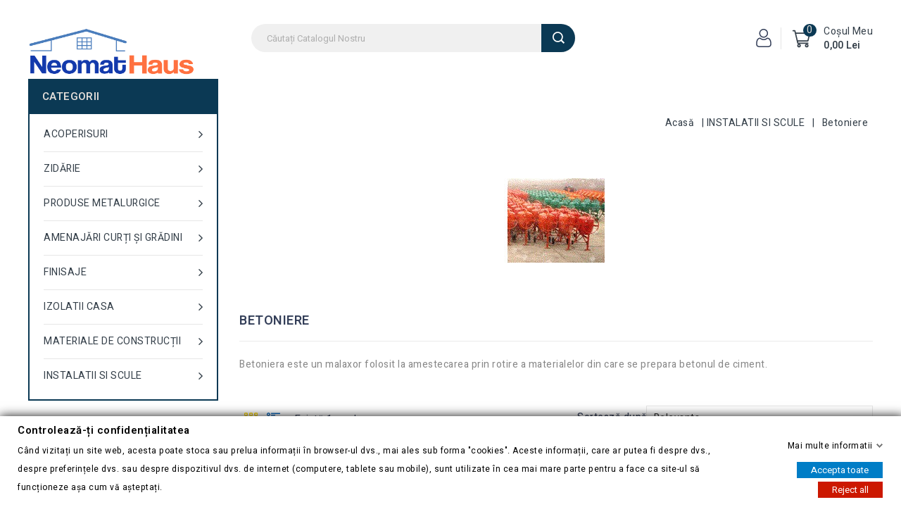

--- FILE ---
content_type: text/html; charset=utf-8
request_url: https://www.neomathaus.ro/73-betoniere
body_size: 15391
content:
<!doctype html>
<html lang="ro-RO">

	<head>
		
			
  <meta charset="utf-8">


  <meta http-equiv="x-ua-compatible" content="ie=edge">



  <title>Betoniere</title>
  
    
  
  <meta name="description" content="Betoniera este un malaxor folosit la amestecarea prin rotire a materialelor din care se prepara betonul de ciment.">
  <meta name="keywords" content="">
        <link rel="canonical" href="https://www.neomathaus.ro/73-betoniere">
    
        
  
  
    <script type="application/ld+json">
  {
    "@context": "https://schema.org",
    "@type": "Organization",
    "name" : "Neomat Haus",
    "url" : "https://www.neomathaus.ro/",
    "logo": {
      "@type": "ImageObject",
      "url":"https://www.neomathaus.ro/img/logo-1666031989.jpg"
    }
  }
</script>

<script type="application/ld+json">
  {
    "@context": "https://schema.org",
    "@type": "WebPage",
    "isPartOf": {
      "@type": "WebSite",
      "url":  "https://www.neomathaus.ro/",
      "name": "Neomat Haus"
    },
    "name": "Betoniere",
    "url":  "https://www.neomathaus.ro/73-betoniere"
  }
</script>


  <script type="application/ld+json">
    {
      "@context": "https://schema.org",
      "@type": "BreadcrumbList",
      "itemListElement": [
                      {
              "@type": "ListItem",
              "position": 1,
              "name": "Acasă",
              "item": "https://www.neomathaus.ro/"
              },                        {
              "@type": "ListItem",
              "position": 2,
              "name": "INSTALATII SI SCULE",
              "item": "https://www.neomathaus.ro/27-instalatii-si-scule"
              },                        {
              "@type": "ListItem",
              "position": 3,
              "name": "Betoniere",
              "item": "https://www.neomathaus.ro/73-betoniere"
              }            ]
          }
  </script>
  
  
  
  <script type="application/ld+json">
  {
    "@context": "https://schema.org",
    "@type": "ItemList",
    "itemListElement": [
                  {
            "@type": "ListItem",
            "position": 0,
            "name": "Betoniera 130 L",
            "url": "https://www.neomathaus.ro/betoniere/207-betoniera-130-l.html"
            }          ]
        }
</script>

  
  
    
  

  
    <meta property="og:title" content="Betoniere" />
    <meta property="og:description" content="Betoniera este un malaxor folosit la amestecarea prin rotire a materialelor din care se prepara betonul de ciment." />
    <meta property="og:url" content="https://www.neomathaus.ro/73-betoniere" />
    <meta property="og:site_name" content="Neomat Haus" />
    <meta property="og:type" content="website" />    



  <meta name="viewport" content="width=device-width, initial-scale=1">



<link rel="icon" type="image/vnd.microsoft.icon" href="https://www.neomathaus.ro/img/favicon.ico?1666031989">
<link rel="shortcut icon" type="image/x-icon" href="https://www.neomathaus.ro/img/favicon.ico?1666031989">


<!-- Codezeel added -->
<link href="//fonts.googleapis.com/css?family=Heebo:100,200,300,400,500,600,700,800,900" rel="stylesheet">
<link href="//fonts.googleapis.com/css?family=Roboto:300,400,500,700" rel="stylesheet">


    <link rel="stylesheet" href="https://www.neomathaus.ro/themes/Elocart/assets/cache/theme-44e245130.css" type="text/css" media="all">




    <script type="text/javascript" src="https://www.neomathaus.ro/themes/Elocart/assets/cache/head-31b84d129.js" ></script>


  <script type="text/javascript">
        var IdxrcarriercitiesFrontConfig = {"url_ajax":"https:\/\/www.neomathaus.ro\/module\/idxrcarriercities\/ajax?ajax=1&token=789d5dc5d6ddbcdda0bc53a2c7e5946b","distrito_seleccionado":false,"ciudad_seleccionada":false,"postcode_seleccionado":false,"carrier":{"id":24,"permitido":false},"modo_distritos":false,"es17":true};
        var gdprSettings = {"consent_active":true,"Consent":{"ad_storage":"denied","ad_user_data":"denied","ad_personalization":"denied","analytics_storage":"denied"},"gdprEnabledModules":{"ps_currencyselector":false,"ps_languageselector":false,"ps_shoppingcart":true,"ad_storage":false,"ad_user_data":false,"ad_personalization":false,"analytics_storage":false},"gdprCookieStoreUrl":"https:\/\/www.neomathaus.ro\/module\/gdprpro\/storecookie","newsletterConsentText":"Vreau s\u0103 primesc buletin informativ","checkAllByDefault":false,"under18AlertText":"Trebuie s\u0103 ave\u021bi 18 ani pentru a vizita acest site","closeModalOnlyWithButtons":false,"showWindow":true,"isBot":true,"doNotTrackCompliance":false,"reloadAfterSave":false,"reloadAfterAcceptAll":false,"scrollLock":false,"acceptByScroll":false};
        var gdprSettings_Consent_ad_personalization = "denied";
        var gdprSettings_Consent_ad_storage = "denied";
        var gdprSettings_Consent_ad_user_data = "denied";
        var gdprSettings_Consent_analytics_storage = "denied";
        var prestashop = {"cart":{"products":[],"totals":{"total":{"type":"total","label":"Total","amount":0,"value":"0,00\u00a0lei"},"total_including_tax":{"type":"total","label":"Total (cu taxe)","amount":0,"value":"0,00\u00a0lei"},"total_excluding_tax":{"type":"total","label":"Total (fara TVA)","amount":0,"value":"0,00\u00a0lei"}},"subtotals":{"products":{"type":"products","label":"Subtotal","amount":0,"value":"0,00\u00a0lei"},"discounts":null,"shipping":{"type":"shipping","label":"Livrare","amount":0,"value":""},"tax":null},"products_count":0,"summary_string":"0 articole","vouchers":{"allowed":0,"added":[]},"discounts":[],"minimalPurchase":0,"minimalPurchaseRequired":""},"currency":{"id":1,"name":"Leu rom\u00e2nesc","iso_code":"RON","iso_code_num":"946","sign":"lei"},"customer":{"lastname":null,"firstname":null,"email":null,"birthday":null,"newsletter":null,"newsletter_date_add":null,"optin":null,"website":null,"company":null,"siret":null,"ape":null,"is_logged":false,"gender":{"type":null,"name":null},"addresses":[]},"language":{"name":"Rom\u00e2n\u0103 (Romanian)","iso_code":"ro","locale":"ro-RO","language_code":"ro-ro","is_rtl":"0","date_format_lite":"Y-m-d","date_format_full":"Y-m-d H:i:s","id":1},"page":{"title":"","canonical":"https:\/\/www.neomathaus.ro\/73-betoniere","meta":{"title":"Betoniere","description":"Betoniera este un malaxor folosit la amestecarea prin rotire a materialelor din care se prepara betonul de ciment.","keywords":null,"robots":"index"},"page_name":"category","body_classes":{"lang-ro":true,"lang-rtl":false,"country-RO":true,"currency-RON":true,"layout-left-column":true,"page-category":true,"tax-display-enabled":true,"category-id-73":true,"category-Betoniere":true,"category-id-parent-27":true,"category-depth-level-3":true},"admin_notifications":[]},"shop":{"name":"Neomat Haus","logo":"https:\/\/www.neomathaus.ro\/img\/logo-1666031989.jpg","stores_icon":"https:\/\/www.neomathaus.ro\/img\/logo_stores.png","favicon":"https:\/\/www.neomathaus.ro\/img\/favicon.ico"},"urls":{"base_url":"https:\/\/www.neomathaus.ro\/","current_url":"https:\/\/www.neomathaus.ro\/73-betoniere","shop_domain_url":"https:\/\/www.neomathaus.ro","img_ps_url":"https:\/\/www.neomathaus.ro\/img\/","img_cat_url":"https:\/\/www.neomathaus.ro\/img\/c\/","img_lang_url":"https:\/\/www.neomathaus.ro\/img\/l\/","img_prod_url":"https:\/\/www.neomathaus.ro\/img\/p\/","img_manu_url":"https:\/\/www.neomathaus.ro\/img\/m\/","img_sup_url":"https:\/\/www.neomathaus.ro\/img\/su\/","img_ship_url":"https:\/\/www.neomathaus.ro\/img\/s\/","img_store_url":"https:\/\/www.neomathaus.ro\/img\/st\/","img_col_url":"https:\/\/www.neomathaus.ro\/img\/co\/","img_url":"https:\/\/www.neomathaus.ro\/themes\/Elocart\/assets\/img\/","css_url":"https:\/\/www.neomathaus.ro\/themes\/Elocart\/assets\/css\/","js_url":"https:\/\/www.neomathaus.ro\/themes\/Elocart\/assets\/js\/","pic_url":"https:\/\/www.neomathaus.ro\/upload\/","pages":{"address":"https:\/\/www.neomathaus.ro\/adresa","addresses":"https:\/\/www.neomathaus.ro\/adrese","authentication":"https:\/\/www.neomathaus.ro\/autentificare","cart":"https:\/\/www.neomathaus.ro\/cos","category":"https:\/\/www.neomathaus.ro\/index.php?controller=category","cms":"https:\/\/www.neomathaus.ro\/index.php?controller=cms","contact":"https:\/\/www.neomathaus.ro\/contact","discount":"https:\/\/www.neomathaus.ro\/reducere","guest_tracking":"https:\/\/www.neomathaus.ro\/urmarire-pentru-oaspeti","history":"https:\/\/www.neomathaus.ro\/istoric-comenzi","identity":"https:\/\/www.neomathaus.ro\/identitate","index":"https:\/\/www.neomathaus.ro\/","my_account":"https:\/\/www.neomathaus.ro\/contul-meu","order_confirmation":"https:\/\/www.neomathaus.ro\/confirmare-comanda","order_detail":"https:\/\/www.neomathaus.ro\/index.php?controller=order-detail","order_follow":"https:\/\/www.neomathaus.ro\/returnari","order":"https:\/\/www.neomathaus.ro\/comanda","order_return":"https:\/\/www.neomathaus.ro\/index.php?controller=order-return","order_slip":"https:\/\/www.neomathaus.ro\/bon-de-comanda","pagenotfound":"https:\/\/www.neomathaus.ro\/index.php?controller=pagenotfound","password":"https:\/\/www.neomathaus.ro\/recuperare-parola","pdf_invoice":"https:\/\/www.neomathaus.ro\/index.php?controller=pdf-invoice","pdf_order_return":"https:\/\/www.neomathaus.ro\/index.php?controller=pdf-order-return","pdf_order_slip":"https:\/\/www.neomathaus.ro\/index.php?controller=pdf-order-slip","prices_drop":"https:\/\/www.neomathaus.ro\/reduceri-de-pret","product":"https:\/\/www.neomathaus.ro\/index.php?controller=product","search":"https:\/\/www.neomathaus.ro\/cautare","sitemap":"https:\/\/www.neomathaus.ro\/harta site","stores":"https:\/\/www.neomathaus.ro\/magazine","supplier":"https:\/\/www.neomathaus.ro\/furnizori","register":"https:\/\/www.neomathaus.ro\/autentificare?create_account=1","order_login":"https:\/\/www.neomathaus.ro\/comanda?login=1"},"alternative_langs":[],"theme_assets":"\/themes\/Elocart\/assets\/","actions":{"logout":"https:\/\/www.neomathaus.ro\/?mylogout="},"no_picture_image":{"bySize":{"cart_default":{"url":"https:\/\/www.neomathaus.ro\/img\/p\/ro-default-cart_default.jpg","width":85,"height":93},"small_default":{"url":"https:\/\/www.neomathaus.ro\/img\/p\/ro-default-small_default.jpg","width":85,"height":93},"home_default":{"url":"https:\/\/www.neomathaus.ro\/img\/p\/ro-default-home_default.jpg","width":208,"height":230},"medium_default":{"url":"https:\/\/www.neomathaus.ro\/img\/p\/ro-default-medium_default.jpg","width":356,"height":393},"large_default":{"url":"https:\/\/www.neomathaus.ro\/img\/p\/ro-default-large_default.jpg","width":904,"height":1000}},"small":{"url":"https:\/\/www.neomathaus.ro\/img\/p\/ro-default-cart_default.jpg","width":85,"height":93},"medium":{"url":"https:\/\/www.neomathaus.ro\/img\/p\/ro-default-home_default.jpg","width":208,"height":230},"large":{"url":"https:\/\/www.neomathaus.ro\/img\/p\/ro-default-large_default.jpg","width":904,"height":1000},"legend":""}},"configuration":{"display_taxes_label":true,"display_prices_tax_incl":true,"is_catalog":false,"show_prices":true,"opt_in":{"partner":true},"quantity_discount":{"type":"discount","label":"Reducere de cantitate"},"voucher_enabled":0,"return_enabled":0},"field_required":[],"breadcrumb":{"links":[{"title":"Acas\u0103","url":"https:\/\/www.neomathaus.ro\/"},{"title":"INSTALATII SI SCULE","url":"https:\/\/www.neomathaus.ro\/27-instalatii-si-scule"},{"title":"Betoniere","url":"https:\/\/www.neomathaus.ro\/73-betoniere"}],"count":3},"link":{"protocol_link":"https:\/\/","protocol_content":"https:\/\/"},"time":1769772645,"static_token":"16433d4525c3b1f0e3d919e66ede087a","token":"789d5dc5d6ddbcdda0bc53a2c7e5946b","debug":false};
        var psemailsubscription_subscription = "https:\/\/www.neomathaus.ro\/module\/ps_emailsubscription\/subscription";
        var psr_icon_color = "#F19D76";
      </script>



  <meta name="idx" content="PSIDSHOP2026-AIX6964787263617272696572636974696573-AIX6964787263617272696572636974696573">
<!-- Inizio Codice Free GA4 PrestaShop Module by https://www.tecnoacquisti.com -->

    <!-- Global site tag (gtag.js) - Google Analytics -->
    <script async src="https://www.googletagmanager.com/gtag/js?id=G-QVTZ79HXPX"></script>
    <script>
        window.dataLayer = window.dataLayer || [];
        function gtag(){dataLayer.push(arguments);}
        gtag('js', new Date());

        gtag('config', 'G-QVTZ79HXPX');
    </script>

<!-- Fine Codice Free GA4 -->



		
	</head>

	<body id="category" class="lang-ro country-ro currency-ron layout-left-column page-category tax-display-enabled category-id-73 category-betoniere category-id-parent-27 category-depth-level-3 ps-currencyselector-off ps-languageselector-off ps-shoppingcart-off ad-storage-off ad-user-data-off ad-personalization-off analytics-storage-off">
	
		
		  
		

		<main id="page">
			<div class="container">
			
							
	  		</div>
			
			<header id="header">
				
					



	<div class="header-top">
		<div class="container">
			<div class="header_logo">
			                                         <a href="https://www.neomathaus.ro/">
                                         <img class="logo img-responsive" src="https://www.neomathaus.ro/img/logo-1666031989.jpg" alt="Neomat Haus" loading="lazy">
                                    </a>
                             			</div>
			<!-- Block search module TOP -->
<div id="search_widget" class="col-lg-4 col-md-5 col-sm-12 search-widget" data-search-controller-url="//www.neomathaus.ro/cautare">
	<span class="search_button"></span>
	<div class="search_toggle">
		<form method="get" action="//www.neomathaus.ro/cautare">
			<input type="hidden" name="controller" value="search">
			<input type="text" name="s" value="" placeholder="Căutați catalogul nostru">
			<button type="submit">
			</button>
		</form>
	</div>
</div>
<!-- /Block search module TOP -->
<div id="desktop_cart">
  <div class="blockcart cart-preview inactive" data-refresh-url="//www.neomathaus.ro/module/ps_shoppingcart/ajax">
    <div class="header blockcart-header dropdown js-dropdown">

		<a class="shopping-cart" rel="nofollow" href="//www.neomathaus.ro/cos?action=show" >
			<span class="hidden-sm-down cart-headding">Coșul meu</span>
			<span class="mobile_count">0</span>
			<span class="cart-products-count hidden-sm-down">								<span class="value"> 0,00 lei</span>
			</span>
		</a>
		 
		
	      </div>
  </div>
</div>
  <div class="user-info dropdown js-dropdown">
  	<span class="user-info-title expand-more _gray-darker" data-toggle="dropdown"><span class="account_text">Contul meu</span></span>
    <ul class="dropdown-menu">
	      <li>
	  <a
        class="dropdown-item"
	href="https://www.neomathaus.ro/contul-meu"
        title="Conectați-vă la contul dvs. de client"
        rel="nofollow"
      >
        <span>Conectare</span>
      </a>
	  </li>
    <li>
      <a href="https://www.neomathaus.ro/autentificare?create_account=1" data-link-action="display-register-form">
            Inregistreaza-te
      </a>
    </li>
        <li></li>  
    <li></li>
	</ul>
  </div>	<div id="czheadercmsblock" class="header-cms-block">  
		<p></p>
	</div>
					
		</div>
		<div class="header-top-inner">
			<div class="container">
				


<div class="mobile_menu_container menu-container">
	<div class="text-xs-left mobile hidden-lg-up mobile-menu">
	
		<div class="menu-icon">
			<div class="cat-title">Categorii</div>		  
		</div>
	
		<div id="mobile_top_menu_wrapper" class="row hidden-lg-up">
			<div class="mobile-menu-inner">
				<div class="menu-icon">
					<div class="cat-title">Categorii</div>		  
				</div>
				<div class="js-top-menu mobile" id="_mobile_verticalmenu_menu"></div>
        <div class="js-top-menu mobile" id="_mobile_top_menu"></div>
        <div class="language-responsive"></div>
        <div class="currency-responsive"></div>
			</div>
		</div>
	</div>
</div>

 
<div class="menu col-lg-12 js-top-menu position-static hidden-md-down">
	<div class="page-container menu-container" id="_desktop_top_menu">
		
    
	</div>
</div>
			</div>
		</div>
	</div>	

				
			</header>
	  		
			<div class="container">
			
				
<aside id="notifications">
  <div class="container">
    
    
    
      </div>
</aside>
			
      		</div>
				
			<section id="wrapper">
			
			<div class="container">
				
					<nav data-depth="3" class="breadcrumb">
  <ol>
    
          
      <li>
                        <a href="https://www.neomathaus.ro/"><span>Acasă</span></a>
                </li>
      
          
      <li>
                        <a href="https://www.neomathaus.ro/27-instalatii-si-scule"><span>INSTALATII SI SCULE</span></a>
                </li>
      
          
      <li>
                        <span>Betoniere</span>
                </li>
      
        
  </ol>
</nav>
				
				
				<div id="columns_inner">
					
						<div id="left-column" class="col-xs-12" style="width:23.75%">
															

<div class="menu vertical-menu js-top-menu position-static hidden-md-down">
    <div id="czverticalmenublock" class="block verticalmenu-block">
		<h4 class="block_title">Categorii</h4>		
		<div class="block_content verticalmenu_block" id="_desktop_verticalmenu_menu">
			
  <ul class="top-menu" id="top-menu" data-depth="0"><li class="category" id="czcategory-12"><a href="https://www.neomathaus.ro/12-acoperisuri" class="dropdown-item" data-depth="0" ><span class="pull-xs-right hidden-lg-up"><span data-target="#top_sub_menu_67769" data-toggle="collapse" class="navbar-toggler collapse-icons"><i class="fa-icon add">&nbsp;</i><i class="fa-icon remove">&nbsp;</i></span></span><span class="pull-xs-right sub-menu-arrow"></span>ACOPERISURI</a><div  class="popover sub-menu js-sub-menu collapse" id="top_sub_menu_67769">
  <ul class="top-menu"  data-depth="1"><li class="category" id="czcategory-33"><a href="https://www.neomathaus.ro/33-tigla-de-beton" class="dropdown-item dropdown-submenu" data-depth="1" >Țiglă de beton</a></li><li class="category" id="czcategory-34"><a href="https://www.neomathaus.ro/34-tigla-ceramica" class="dropdown-item dropdown-submenu" data-depth="1" >Țiglă ceramică</a></li><li class="category" id="czcategory-35"><a href="https://www.neomathaus.ro/35-tigla-metalica" class="dropdown-item dropdown-submenu" data-depth="1" >Țiglă metalică</a></li><li class="category" id="czcategory-30"><a href="https://www.neomathaus.ro/30-sisteme-de-scurgere" class="dropdown-item dropdown-submenu" data-depth="1" ><span class="pull-xs-right hidden-lg-up"><span data-target="#top_sub_menu_71261" data-toggle="collapse" class="navbar-toggler collapse-icons"><i class="fa-icon add">&nbsp;</i><i class="fa-icon remove">&nbsp;</i></span></span><span class="pull-xs-right sub-menu-arrow"></span>Sisteme de scurgere</a><div  class="collapse" id="top_sub_menu_71261">
  <ul class="top-menu"  data-depth="2"><li class="category" id="czcategory-31"><a href="https://www.neomathaus.ro/31-jgheaburi-metalice" class="dropdown-item" data-depth="2" >JGHEABURI METALICE</a></li></ul><div class="menu-images-container"></div></div></li><li class="category" id="czcategory-36"><a href="https://www.neomathaus.ro/36-sindrila-bituminoasa" class="dropdown-item dropdown-submenu" data-depth="1" >Șindrilă bituminoasă</a></li><li class="category" id="czcategory-37"><a href="https://www.neomathaus.ro/37-accesorii-acoperis" class="dropdown-item dropdown-submenu" data-depth="1" >Accesorii acoperiș</a></li></ul><div class="menu-images-container"></div></div></li><li class="category" id="czcategory-14"><a href="https://www.neomathaus.ro/14-zidarie" class="dropdown-item" data-depth="0" ><span class="pull-xs-right hidden-lg-up"><span data-target="#top_sub_menu_78249" data-toggle="collapse" class="navbar-toggler collapse-icons"><i class="fa-icon add">&nbsp;</i><i class="fa-icon remove">&nbsp;</i></span></span><span class="pull-xs-right sub-menu-arrow"></span>ZIDĂRIE</a><div  class="popover sub-menu js-sub-menu collapse" id="top_sub_menu_78249">
  <ul class="top-menu"  data-depth="1"><li class="category" id="czcategory-38"><a href="https://www.neomathaus.ro/38-blocuri-ceramice" class="dropdown-item dropdown-submenu" data-depth="1" >Blocuri ceramice</a></li><li class="category" id="czcategory-39"><a href="https://www.neomathaus.ro/39-bca" class="dropdown-item dropdown-submenu" data-depth="1" >BCA</a></li><li class="category" id="czcategory-40"><a href="https://www.neomathaus.ro/40-bolari-din-beton" class="dropdown-item dropdown-submenu" data-depth="1" >Bolțari din beton</a></li><li class="category" id="czcategory-41"><a href="https://www.neomathaus.ro/41-buiandrugi" class="dropdown-item dropdown-submenu" data-depth="1" >Buiandrugi</a></li><li class="category" id="czcategory-42"><a href="https://www.neomathaus.ro/42-planeu-ceramic" class="dropdown-item dropdown-submenu" data-depth="1" >Planșeu ceramic</a></li></ul><div class="menu-images-container"></div></div></li><li class="category" id="czcategory-15"><a href="https://www.neomathaus.ro/15-produse-metalurgice" class="dropdown-item" data-depth="0" ><span class="pull-xs-right hidden-lg-up"><span data-target="#top_sub_menu_51616" data-toggle="collapse" class="navbar-toggler collapse-icons"><i class="fa-icon add">&nbsp;</i><i class="fa-icon remove">&nbsp;</i></span></span><span class="pull-xs-right sub-menu-arrow"></span>PRODUSE METALURGICE</a><div  class="popover sub-menu js-sub-menu collapse" id="top_sub_menu_51616">
  <ul class="top-menu"  data-depth="1"><li class="category" id="czcategory-43"><a href="https://www.neomathaus.ro/43-otel-beton" class="dropdown-item dropdown-submenu" data-depth="1" >Oțel beton</a></li><li class="category" id="czcategory-44"><a href="https://www.neomathaus.ro/44-plase-sudate" class="dropdown-item dropdown-submenu" data-depth="1" >Plase sudate</a></li><li class="category" id="czcategory-45"><a href="https://www.neomathaus.ro/45-sarme-cuie" class="dropdown-item dropdown-submenu" data-depth="1" >Sârme, cuie</a></li><li class="category" id="czcategory-25"><a href="https://www.neomathaus.ro/25-tabla" class="dropdown-item dropdown-submenu" data-depth="1" >Tablă</a></li><li class="category" id="czcategory-46"><a href="https://www.neomathaus.ro/46-profile-i-evi" class="dropdown-item dropdown-submenu" data-depth="1" >Profile și țevi</a></li><li class="category" id="czcategory-48"><a href="https://www.neomathaus.ro/48-garduri-metalice" class="dropdown-item dropdown-submenu" data-depth="1" >Garduri metalice</a></li></ul><div class="menu-images-container"></div></div></li><li class="category" id="czcategory-16"><a href="https://www.neomathaus.ro/16-amenajari-curi-i-gradini" class="dropdown-item" data-depth="0" ><span class="pull-xs-right hidden-lg-up"><span data-target="#top_sub_menu_16794" data-toggle="collapse" class="navbar-toggler collapse-icons"><i class="fa-icon add">&nbsp;</i><i class="fa-icon remove">&nbsp;</i></span></span><span class="pull-xs-right sub-menu-arrow"></span>AMENAJĂRI CURȚI ȘI GRĂDINI</a><div  class="popover sub-menu js-sub-menu collapse" id="top_sub_menu_16794">
  <ul class="top-menu"  data-depth="1"><li class="category" id="czcategory-49"><a href="https://www.neomathaus.ro/49-pavaj-beton" class="dropdown-item dropdown-submenu" data-depth="1" >Pavaj beton</a></li><li class="category" id="czcategory-53"><a href="https://www.neomathaus.ro/53-couri-de-fum" class="dropdown-item dropdown-submenu" data-depth="1" >Coșuri de fum</a></li></ul><div class="menu-images-container"></div></div></li><li class="category" id="czcategory-23"><a href="https://www.neomathaus.ro/23-finisaje" class="dropdown-item" data-depth="0" ><span class="pull-xs-right hidden-lg-up"><span data-target="#top_sub_menu_47891" data-toggle="collapse" class="navbar-toggler collapse-icons"><i class="fa-icon add">&nbsp;</i><i class="fa-icon remove">&nbsp;</i></span></span><span class="pull-xs-right sub-menu-arrow"></span>FINISAJE</a><div  class="popover sub-menu js-sub-menu collapse" id="top_sub_menu_47891">
  <ul class="top-menu"  data-depth="1"><li class="category" id="czcategory-21"><a href="https://www.neomathaus.ro/21-materiale-lemnoase" class="dropdown-item dropdown-submenu" data-depth="1" ><span class="pull-xs-right hidden-lg-up"><span data-target="#top_sub_menu_61409" data-toggle="collapse" class="navbar-toggler collapse-icons"><i class="fa-icon add">&nbsp;</i><i class="fa-icon remove">&nbsp;</i></span></span><span class="pull-xs-right sub-menu-arrow"></span>Materiale lemnoase</a><div  class="collapse" id="top_sub_menu_61409">
  <ul class="top-menu"  data-depth="2"><li class="category" id="czcategory-87"><a href="https://www.neomathaus.ro/87-placi-osb" class="dropdown-item" data-depth="2" >Plăci OSB</a></li></ul><div class="menu-images-container"></div></div></li><li class="category" id="czcategory-24"><a href="https://www.neomathaus.ro/24-ferestre-de-mansarda" class="dropdown-item dropdown-submenu" data-depth="1" >Ferestre de mansarda</a></li><li class="category" id="czcategory-61"><a href="https://www.neomathaus.ro/61-vopsele-lavabile-amorse" class="dropdown-item dropdown-submenu" data-depth="1" >Vopsele lavabile, amorse</a></li><li class="category" id="czcategory-62"><a href="https://www.neomathaus.ro/62-tencuieli-decorative" class="dropdown-item dropdown-submenu" data-depth="1" >Tencuieli decorative</a></li><li class="category" id="czcategory-63"><a href="https://www.neomathaus.ro/63-lacuri-i-vopsele" class="dropdown-item dropdown-submenu" data-depth="1" >Lacuri și vopsele</a></li><li class="category" id="czcategory-20"><a href="https://www.neomathaus.ro/20-sisteme-gipscarton" class="dropdown-item dropdown-submenu" data-depth="1" ><span class="pull-xs-right hidden-lg-up"><span data-target="#top_sub_menu_33534" data-toggle="collapse" class="navbar-toggler collapse-icons"><i class="fa-icon add">&nbsp;</i><i class="fa-icon remove">&nbsp;</i></span></span><span class="pull-xs-right sub-menu-arrow"></span>Sisteme Gipscarton</a><div  class="collapse" id="top_sub_menu_33534">
  <ul class="top-menu"  data-depth="2"><li class="category" id="czcategory-82"><a href="https://www.neomathaus.ro/82-placi-gipscarton" class="dropdown-item" data-depth="2" >Plăci gipscarton</a></li><li class="category" id="czcategory-83"><a href="https://www.neomathaus.ro/83-profile-gipscarton" class="dropdown-item" data-depth="2" >Profile gipscarton</a></li><li class="category" id="czcategory-84"><a href="https://www.neomathaus.ro/84-accesorii-gipscarton" class="dropdown-item" data-depth="2" >Accesorii gipscarton</a></li><li class="category" id="czcategory-85"><a href="https://www.neomathaus.ro/85-ipsos-gipscarton" class="dropdown-item" data-depth="2" >Ipsos gipscarton</a></li></ul><div class="menu-images-container"></div></div></li></ul><div class="menu-images-container"></div></div></li><li class="category" id="czcategory-18"><a href="https://www.neomathaus.ro/18-izolatii-casa" class="dropdown-item" data-depth="0" ><span class="pull-xs-right hidden-lg-up"><span data-target="#top_sub_menu_40887" data-toggle="collapse" class="navbar-toggler collapse-icons"><i class="fa-icon add">&nbsp;</i><i class="fa-icon remove">&nbsp;</i></span></span><span class="pull-xs-right sub-menu-arrow"></span>IZOLATII CASA</a><div  class="popover sub-menu js-sub-menu collapse" id="top_sub_menu_40887">
  <ul class="top-menu"  data-depth="1"><li class="category" id="czcategory-55"><a href="https://www.neomathaus.ro/55-polistiren" class="dropdown-item dropdown-submenu" data-depth="1" >Polistiren</a></li><li class="category" id="czcategory-56"><a href="https://www.neomathaus.ro/56-vata-minerala" class="dropdown-item dropdown-submenu" data-depth="1" >Vată minerală</a></li><li class="category" id="czcategory-57"><a href="https://www.neomathaus.ro/57-adeziv-termosistem" class="dropdown-item dropdown-submenu" data-depth="1" >Adeziv termosistem</a></li><li class="category" id="czcategory-58"><a href="https://www.neomathaus.ro/58-accesorii-termosistem" class="dropdown-item dropdown-submenu" data-depth="1" >Accesorii termosistem</a></li><li class="category" id="czcategory-59"><a href="https://www.neomathaus.ro/59-membrane-bituminoase" class="dropdown-item dropdown-submenu" data-depth="1" >Membrane bituminoase</a></li><li class="category" id="czcategory-60"><a href="https://www.neomathaus.ro/60-membrane-fundatii" class="dropdown-item dropdown-submenu" data-depth="1" >Membrane fundații</a></li></ul><div class="menu-images-container"></div></div></li><li class="category" id="czcategory-22"><a href="https://www.neomathaus.ro/22-materiale-de-construcii" class="dropdown-item" data-depth="0" ><span class="pull-xs-right hidden-lg-up"><span data-target="#top_sub_menu_76113" data-toggle="collapse" class="navbar-toggler collapse-icons"><i class="fa-icon add">&nbsp;</i><i class="fa-icon remove">&nbsp;</i></span></span><span class="pull-xs-right sub-menu-arrow"></span>MATERIALE DE CONSTRUCȚII</a><div  class="popover sub-menu js-sub-menu collapse" id="top_sub_menu_76113">
  <ul class="top-menu"  data-depth="1"><li class="category" id="czcategory-64"><a href="https://www.neomathaus.ro/64-ciment" class="dropdown-item dropdown-submenu" data-depth="1" ><span class="pull-xs-right hidden-lg-up"><span data-target="#top_sub_menu_65876" data-toggle="collapse" class="navbar-toggler collapse-icons"><i class="fa-icon add">&nbsp;</i><i class="fa-icon remove">&nbsp;</i></span></span><span class="pull-xs-right sub-menu-arrow"></span>Ciment</a><div  class="collapse" id="top_sub_menu_65876">
  <ul class="top-menu"  data-depth="2"><li class="category" id="czcategory-77"><a href="https://www.neomathaus.ro/77-ciment" class="dropdown-item" data-depth="2" >Ciment</a></li><li class="category" id="czcategory-78"><a href="https://www.neomathaus.ro/78-multibat" class="dropdown-item" data-depth="2" >Multibat</a></li></ul><div class="menu-images-container"></div></div></li><li class="category" id="czcategory-65"><a href="https://www.neomathaus.ro/65-var" class="dropdown-item dropdown-submenu" data-depth="1" >Var</a></li><li class="category" id="czcategory-66"><a href="https://www.neomathaus.ro/66-adeziv" class="dropdown-item dropdown-submenu" data-depth="1" ><span class="pull-xs-right hidden-lg-up"><span data-target="#top_sub_menu_18596" data-toggle="collapse" class="navbar-toggler collapse-icons"><i class="fa-icon add">&nbsp;</i><i class="fa-icon remove">&nbsp;</i></span></span><span class="pull-xs-right sub-menu-arrow"></span>Adeziv</a><div  class="collapse" id="top_sub_menu_18596">
  <ul class="top-menu"  data-depth="2"><li class="category" id="czcategory-79"><a href="https://www.neomathaus.ro/79-faianta" class="dropdown-item" data-depth="2" >Faianță</a></li><li class="category" id="czcategory-80"><a href="https://www.neomathaus.ro/80-gresie" class="dropdown-item" data-depth="2" >Gresie</a></li></ul><div class="menu-images-container"></div></div></li><li class="category" id="czcategory-67"><a href="https://www.neomathaus.ro/67-gleturi" class="dropdown-item dropdown-submenu" data-depth="1" >Gleturi</a></li><li class="category" id="czcategory-68"><a href="https://www.neomathaus.ro/68-sape" class="dropdown-item dropdown-submenu" data-depth="1" >Șape</a></li><li class="category" id="czcategory-69"><a href="https://www.neomathaus.ro/69-tencuieli-si-mortare" class="dropdown-item dropdown-submenu" data-depth="1" >Tencuieli și mortare</a></li></ul><div class="menu-images-container"></div></div></li><li class="category" id="czcategory-27"><a href="https://www.neomathaus.ro/27-instalatii-si-scule" class="dropdown-item" data-depth="0" ><span class="pull-xs-right hidden-lg-up"><span data-target="#top_sub_menu_61436" data-toggle="collapse" class="navbar-toggler collapse-icons"><i class="fa-icon add">&nbsp;</i><i class="fa-icon remove">&nbsp;</i></span></span><span class="pull-xs-right sub-menu-arrow"></span>INSTALATII SI SCULE</a><div  class="popover sub-menu js-sub-menu collapse" id="top_sub_menu_61436">
  <ul class="top-menu"  data-depth="1"><li class="category" id="czcategory-73"><a href="https://www.neomathaus.ro/73-betoniere" class="dropdown-item dropdown-submenu" data-depth="1" >Betoniere</a></li><li class="category" id="czcategory-74"><a href="https://www.neomathaus.ro/74-roabe" class="dropdown-item dropdown-submenu" data-depth="1" >Roabe</a></li><li class="category" id="czcategory-91"><a href="https://www.neomathaus.ro/91-scule-constructii" class="dropdown-item dropdown-submenu" data-depth="1" >Scule constructii</a></li></ul><div class="menu-images-container"></div></div></li></ul>
		</div>
	</div>
</div>
<div id="search_filters_wrapper" class="hidden-md-down block"> <!-- hidden-sm-down -->
  <div id="search_filter_controls" class="hidden-lg-up"> <!--  -->
      <span id="_mobile_search_filters_clear_all"></span> 
      <button class="btn btn-secondary ok">
        <i class="material-icons">&#xE876;</i>
        OK
      </button>
  </div>
  <div id="search_filters">
    
      <h4 class="block_title">Filtru după</h4>
    
	
	<div class="block_content">
		
		  		

				  <section class="facet clearfix">
			<p class="h6 facet-title hidden-md-down">Disponibilitate</p>
												  						  				
			<div class="title hidden-lg-up" data-target="#facet_14493" data-toggle="collapse">
			  <p class="h6 facet-title">Disponibilitate</p>
			  <span class="float-xs-right">
				<span class="navbar-toggler collapse-icons">
				  <i class="material-icons add">&#xE313;</i>
				  <i class="material-icons remove">&#xE316;</i>
				</span>
			  </span>
			</div>
	
						  
				<ul id="facet_14493" class="collapse">
				  										  						
					<li>
					  <label class="facet-label" for="facet_input_14493_1">
												  <span class="custom-checkbox">
							<input
							  id="facet_input_14493_1"
							  data-search-url="https://www.neomathaus.ro/73-betoniere?q=Disponibilitate-Indisponibil"
							  type="checkbox"
							  							>
														  <span  class="ps-shown-by-js" ><i class="material-icons rtl-no-flip checkbox-checked">&#xE5CA;</i></span>
													  </span>
							
						<a
						  href="https://www.neomathaus.ro/73-betoniere?q=Disponibilitate-Indisponibil"
						  class="_gray-darker search-link js-search-link"
						  rel="nofollow"
						>
						  Indisponibil
						  							<span class="magnitude">(1)</span>
						  						</a>
					  </label>
					</li>
				  				</ul>
			  
	
					  </section>
		 	</div>
 </div>

</div>
<div id="bestseller_product_block" class="block products-block">
  	<h4 class="block_title hidden-md-down">
		Cele mai vândute produse
	</h4>
	<h4 class="block_title hidden-lg-up" data-target="#bestseller_product_block_toggle" data-toggle="collapse">
		Cele mai vândute produse
		<span class="pull-xs-right">
		  <span class="navbar-toggler collapse-icons">
			<i class="fa-icon add"></i>
			<i class="fa-icon remove"></i>
		  </span>
		</span>
	</h4>
	<div id="bestseller_product_block_toggle" class="block_content  collapse">
		 
		<ul class="products">
							<li class="product_item">
				 
<div class="product-miniature js-product-miniature" data-id-product="257" data-id-product-attribute="0">
	<div class="product_thumbnail">
		
		   		        <a href="https://www.neomathaus.ro/accesorii-termosistem/257-dibluri-polistiren-10-x-180-mm-5907704471516.html" class="thumbnail product-image">
			      <img
			         class="lazyload" data-src = "https://www.neomathaus.ro/1208-small_default/dibluri-polistiren-10-x-180-mm.jpg"
			         alt = "Dibluri polistiren 10X180"
			         loading="lazy"
			      >
		        </a>
                    		 
	</div>

	<div class="product-info">

		
            <h3 class="h3 product-title"><a href="https://www.neomathaus.ro/accesorii-termosistem/257-dibluri-polistiren-10-x-180-mm-5907704471516.html" content="https://www.neomathaus.ro/accesorii-termosistem/257-dibluri-polistiren-10-x-180-mm-5907704471516.html">Dibluri polistiren 10 x 180 mm</a></h3>
		
	
		
						  <div class="product-price-and-shipping">
							
				
			
              <span class="price" aria-label="Preț">
                                                  0,56 lei
                              </span>
			
				
			
				
			  </div>
					

		
			
<div class="product-list-reviews" data-id="257" data-url="https://www.neomathaus.ro/module/productcomments/CommentGrade">
  <div class="grade-stars small-stars"></div>
  <div class="comments-nb"></div>
</div>

		
	</div>
</div>
				</li>
							<li class="product_item">
				 
<div class="product-miniature js-product-miniature" data-id-product="127" data-id-product-attribute="0">
	<div class="product_thumbnail">
		
		   		        <a href="https://www.neomathaus.ro/accesorii-acoperis/127-clema-fixare-tigla-coama-presata-maro-tondach-4027692657509.html" class="thumbnail product-image">
			      <img
			         class="lazyload" data-src = "https://www.neomathaus.ro/359-small_default/clema-fixare-tigla-coama-presata-maro-tondach.jpg"
			         alt = "Clemă fixare ţiglă coamă presata Tondach"
			         loading="lazy"
			      >
		        </a>
                    		 
	</div>

	<div class="product-info">

		
            <h3 class="h3 product-title"><a href="https://www.neomathaus.ro/accesorii-acoperis/127-clema-fixare-tigla-coama-presata-maro-tondach-4027692657509.html" content="https://www.neomathaus.ro/accesorii-acoperis/127-clema-fixare-tigla-coama-presata-maro-tondach-4027692657509.html">Clemă fixare ţiglă coamă...</a></h3>
		
	
		
						  <div class="product-price-and-shipping">
							
				
			
              <span class="price" aria-label="Preț">
                                                  3,00 lei
                              </span>
			
				
			
				
			  </div>
					

		
			
<div class="product-list-reviews" data-id="127" data-url="https://www.neomathaus.ro/module/productcomments/CommentGrade">
  <div class="grade-stars small-stars"></div>
  <div class="comments-nb"></div>
</div>

		
	</div>
</div>
				</li>
							<li class="product_item">
				 
<div class="product-miniature js-product-miniature" data-id-product="31" data-id-product-attribute="0">
	<div class="product_thumbnail">
		
		   		        <a href="https://www.neomathaus.ro/blocuri-ceramice/31-caramida-evoceramic-44-cemacon-3100000001605.html" class="thumbnail product-image">
			      <img
			         class="lazyload" data-src = "https://www.neomathaus.ro/1169-small_default/caramida-evoceramic-44-cemacon.jpg"
			         alt = "Căramidă Evoceramic 44..."
			         loading="lazy"
			      >
		        </a>
                    		 
	</div>

	<div class="product-info">

		
            <h3 class="h3 product-title"><a href="https://www.neomathaus.ro/blocuri-ceramice/31-caramida-evoceramic-44-cemacon-3100000001605.html" content="https://www.neomathaus.ro/blocuri-ceramice/31-caramida-evoceramic-44-cemacon-3100000001605.html">Căramidă Evoceramic 44...</a></h3>
		
	
		
						  <div class="product-price-and-shipping">
							
				
			
              <span class="price" aria-label="Preț">
                                                  15,65 lei
                              </span>
			
				
			
				
			  </div>
					

		
			
<div class="product-list-reviews" data-id="31" data-url="https://www.neomathaus.ro/module/productcomments/CommentGrade">
  <div class="grade-stars small-stars"></div>
  <div class="comments-nb"></div>
</div>

		
	</div>
</div>
				</li>
							<li class="product_item">
				 
<div class="product-miniature js-product-miniature" data-id-product="597" data-id-product-attribute="0">
	<div class="product_thumbnail">
		
		   		        <a href="https://www.neomathaus.ro/gleturi/597-glet-extrafin-ipsos-finobello-baumit-5945752001668.html" class="thumbnail product-image">
			      <img
			         class="lazyload" data-src = "https://www.neomathaus.ro/1113-small_default/glet-extrafin-ipsos-finobello-baumit.jpg"
			         alt = "Glet extrafin ipsos..."
			         loading="lazy"
			      >
		        </a>
                    		 
	</div>

	<div class="product-info">

		
            <h3 class="h3 product-title"><a href="https://www.neomathaus.ro/gleturi/597-glet-extrafin-ipsos-finobello-baumit-5945752001668.html" content="https://www.neomathaus.ro/gleturi/597-glet-extrafin-ipsos-finobello-baumit-5945752001668.html">Glet extrafin ipsos...</a></h3>
		
	
		
						  <div class="product-price-and-shipping">
							
				
			
              <span class="price" aria-label="Preț">
                                                  52,01 lei
                              </span>
			
				
			
				
			  </div>
					

		
			
<div class="product-list-reviews" data-id="597" data-url="https://www.neomathaus.ro/module/productcomments/CommentGrade">
  <div class="grade-stars small-stars"></div>
  <div class="comments-nb"></div>
</div>

		
	</div>
</div>
				</li>
							<li class="product_item">
				 
<div class="product-miniature js-product-miniature" data-id-product="398" data-id-product-attribute="0">
	<div class="product_thumbnail">
		
		   		        <a href="https://www.neomathaus.ro/membrane-bituminoase/398-membrana-hydrofol-03025m-6424066005733.html" class="thumbnail product-image">
			      <img
			         class="lazyload" data-src = "https://www.neomathaus.ro/699-small_default/membrana-hydrofol-03025m.jpg"
			         alt = "Hydrofol"
			         loading="lazy"
			      >
		        </a>
                    		 
	</div>

	<div class="product-info">

		
            <h3 class="h3 product-title"><a href="https://www.neomathaus.ro/membrane-bituminoase/398-membrana-hydrofol-03025m-6424066005733.html" content="https://www.neomathaus.ro/membrane-bituminoase/398-membrana-hydrofol-03025m-6424066005733.html">Membrana Hydrofol 0.30/25m</a></h3>
		
	
		
						  <div class="product-price-and-shipping">
							
				
			
              <span class="price" aria-label="Preț">
                                                  45,00 lei
                              </span>
			
				
			
				
			  </div>
					

		
			
<div class="product-list-reviews" data-id="398" data-url="https://www.neomathaus.ro/module/productcomments/CommentGrade">
  <div class="grade-stars small-stars"></div>
  <div class="comments-nb"></div>
</div>

		
	</div>
</div>
				</li>
							<li class="product_item">
				 
<div class="product-miniature js-product-miniature" data-id-product="595" data-id-product-attribute="0">
	<div class="product_thumbnail">
		
		   		        <a href="https://www.neomathaus.ro/tencuieli-decorative/595-tencuiala-decorativa-edel-putz-spezial-baumit-5945752005659.html" class="thumbnail product-image">
			      <img
			         class="lazyload" data-src = "https://www.neomathaus.ro/1110-small_default/tencuiala-decorativa-edel-putz-spezial-baumit.jpg"
			         alt = "Tencuială decorativă Edel..."
			         loading="lazy"
			      >
		        </a>
                    		 
	</div>

	<div class="product-info">

		
            <h3 class="h3 product-title"><a href="https://www.neomathaus.ro/tencuieli-decorative/595-tencuiala-decorativa-edel-putz-spezial-baumit-5945752005659.html" content="https://www.neomathaus.ro/tencuieli-decorative/595-tencuiala-decorativa-edel-putz-spezial-baumit-5945752005659.html">Tencuială decorativă Edel...</a></h3>
		
	
		
						  <div class="product-price-and-shipping">
							
				
			
              <span class="price" aria-label="Preț">
                                                  50,84 lei
                              </span>
			
				
			
				
			  </div>
					

		
			
<div class="product-list-reviews" data-id="595" data-url="https://www.neomathaus.ro/module/productcomments/CommentGrade">
  <div class="grade-stars small-stars"></div>
  <div class="comments-nb"></div>
</div>

		
	</div>
</div>
				</li>
							<li class="product_item">
				 
<div class="product-miniature js-product-miniature" data-id-product="423" data-id-product-attribute="0">
	<div class="product_thumbnail">
		
		   		        <a href="https://www.neomathaus.ro/pavaj-beton/423-bordura-pavaj-bdzt2-elpreco-3100000000462.html" class="thumbnail product-image">
			      <img
			         class="lazyload" data-src = "https://www.neomathaus.ro/732-small_default/bordura-pavaj-bdzt2-elpreco.jpg"
			         alt = "Bordura Pavaj BDZT2"
			         loading="lazy"
			      >
		        </a>
                    		 
	</div>

	<div class="product-info">

		
            <h3 class="h3 product-title"><a href="https://www.neomathaus.ro/pavaj-beton/423-bordura-pavaj-bdzt2-elpreco-3100000000462.html" content="https://www.neomathaus.ro/pavaj-beton/423-bordura-pavaj-bdzt2-elpreco-3100000000462.html">Bordura Pavaj BDZT2 Elpreco</a></h3>
		
	
		
						  <div class="product-price-and-shipping">
							
				
			
              <span class="price" aria-label="Preț">
                                                  8,00 lei
                              </span>
			
				
			
				
			  </div>
					

		
			
<div class="product-list-reviews" data-id="423" data-url="https://www.neomathaus.ro/module/productcomments/CommentGrade">
  <div class="grade-stars small-stars"></div>
  <div class="comments-nb"></div>
</div>

		
	</div>
</div>
				</li>
							<li class="product_item">
				 
<div class="product-miniature js-product-miniature" data-id-product="317" data-id-product-attribute="0">
	<div class="product_thumbnail">
		
		   		        <a href="https://www.neomathaus.ro/scule-constructii/317-ciocan-dulgher-cu-magnet-maner-turnat-bautool-5998363791442.html" class="thumbnail product-image">
			      <img
			         class="lazyload" data-src = "https://www.neomathaus.ro/942-small_default/ciocan-dulgher-cu-magnet-maner-turnat-bautool.jpg"
			         alt = "Ciocan Dulgher cu Magnet, Maner Turnat BAUTOOL"
			         loading="lazy"
			      >
		        </a>
                    		 
	</div>

	<div class="product-info">

		
            <h3 class="h3 product-title"><a href="https://www.neomathaus.ro/scule-constructii/317-ciocan-dulgher-cu-magnet-maner-turnat-bautool-5998363791442.html" content="https://www.neomathaus.ro/scule-constructii/317-ciocan-dulgher-cu-magnet-maner-turnat-bautool-5998363791442.html">Ciocan Dulgher cu Magnet,...</a></h3>
		
	
		
						  <div class="product-price-and-shipping">
							
				
			
              <span class="price" aria-label="Preț">
                                                  75,01 lei
                              </span>
			
				
			
				
			  </div>
					

		
			
<div class="product-list-reviews" data-id="317" data-url="https://www.neomathaus.ro/module/productcomments/CommentGrade">
  <div class="grade-stars small-stars"></div>
  <div class="comments-nb"></div>
</div>

		
	</div>
</div>
				</li>
				
		</ul>
		 
		<div class="view_more">
			<a class="all-product-link btn btn-primary" href="https://www.neomathaus.ro/cele-mai-cumparate">
				Toate produsele
			</a>
		</div>
		
	</div>
</div>

	<div id="czleftbanner">
		<ul>
							<li class="slide czleftbanner-container">
					<a href="#" title="LeftBanner 1">
						<img class="lazyload" data-src="https://www.neomathaus.ro/modules/cz_leftbanner/views/img/28c8c5b35c6773e185253c719f4d4e563a2a2e08_Artiza Paarsblauw.jpg" alt="LeftBanner 1" title="LeftBanner 1" />
					</a>				
				</li>
					</ul>
	</div>			

													</div>
					
	
					
  <div id="content-wrapper" class="js-content-wrapper left-column col-xs-12 col-sm-8 col-md-9" style="width:76.25%">
    <div class="breadcrumb"></div>

	
  <section id="main">

    	
<input id="getCartLink" name="getCartLink" value="https://www.neomathaus.ro/cos" type="hidden">
<input id="getTokenId" name="getTokenId" value="16433d4525c3b1f0e3d919e66ede087a" type="hidden">

 <div id="js-product-list-header">
            <div class="block-category card card-block">
            
                            <div class="category-cover">
                    <img src="https://www.neomathaus.ro/c/73-category_default/betoniere.jpg" alt="Betoniere" loading="lazy">
                </div>
                        
            <h1 class="h1">Betoniere</h1>
            
                            <div id="category-description" class="text-muted"><p>Betoniera este un malaxor folosit la amestecarea prin rotire a materialelor din care se prepara betonul de ciment.</p></div>
                    </div>
    </div>



          

    

    <section id="products">
      
        <div>
          
            <div id="js-product-list-top" class="products-selection">
  
  <div class="col-md-6 hidden-md-down total-products">
    <ul class="display hidden-xs grid_list">
		<li id="grid"><a href="#" title="Grid">Grid</a></li>
		<li id="list"><a href="#" title="List">List</a></li>
	</ul>
	
	      <p>Există 1 produs.</p>
      </div>

  <div class="col-md-6">
    <div class="row sort-by-row">

      
        <span class="col-sm-3 col-md-3 hidden-sm-down sort-by">Sortează după:</span>
<div class="col-sm-9 col-xs-8 col-md-9 products-sort-order dropdown">
  <a class="btn-unstyle select-title" rel="nofollow" data-toggle="dropdown" aria-label="Sortați după selecție" aria-haspopup="true" aria-expanded="false">
    Relevanta    <i class="material-icons pull-xs-right">&#xE5C5;</i>
  </a>
  <div class="dropdown-menu">
          <a
        rel="nofollow"
        href="https://www.neomathaus.ro/73-betoniere?order=product.sales.desc"
        class="select-list js-search-link"
      >
        Vanzari, descrescator
      </a>
          <a
        rel="nofollow"
        href="https://www.neomathaus.ro/73-betoniere?order=product.position.asc"
        class="select-list current js-search-link"
      >
        Relevanta
      </a>
          <a
        rel="nofollow"
        href="https://www.neomathaus.ro/73-betoniere?order=product.name.asc"
        class="select-list js-search-link"
      >
        Nume - crescator
      </a>
          <a
        rel="nofollow"
        href="https://www.neomathaus.ro/73-betoniere?order=product.name.desc"
        class="select-list js-search-link"
      >
        Nume - descrescator
      </a>
          <a
        rel="nofollow"
        href="https://www.neomathaus.ro/73-betoniere?order=product.price.asc"
        class="select-list js-search-link"
      >
        Pret - crescator
      </a>
          <a
        rel="nofollow"
        href="https://www.neomathaus.ro/73-betoniere?order=product.price.desc"
        class="select-list js-search-link"
      >
        Pret - descrescator
      </a>
          <a
        rel="nofollow"
        href="https://www.neomathaus.ro/73-betoniere?order=product.reference.asc"
        class="select-list js-search-link"
      >
        Reference, A to Z
      </a>
          <a
        rel="nofollow"
        href="https://www.neomathaus.ro/73-betoniere?order=product.reference.desc"
        class="select-list js-search-link"
      >
        Reference, Z to A
      </a>
      </div>
</div>
      

              <div class="col-sm-3 col-xs-4 hidden-lg-up filter-button">
          <button id="search_filter_toggler" class="btn btn-secondary js-search-toggler">
            Filtru
          </button>
        </div>
          </div>
  </div>
  <div class="col-sm-12 hidden-lg-up showing">
    Se afișează 1-1 din 1 articol(e)
  </div>
</div>
          
        </div>

        
          <div id="" class="hidden-sm-down">
            <section id="js-active-search-filters" class="hide">
  
    <p class="h6 hidden-xs-up">Filtre active</p>
  

  </section>

          </div>
        

        <div>
          
            <div id="js-product-list">
	<div class="products row">
		<ul class="product_list grid gridcount"> <!-- removed product_grid-->
							
					<li class="product_item col-xs-12 col-sm-6 col-md-6 col-lg-4">
						 
<div class="product-miniature js-product-miniature" data-id-product="207" data-id-product-attribute="0">
  <div class="thumbnail-container">
    
      <div class="image">
                    <a href="https://www.neomathaus.ro/betoniere/207-betoniera-130-l.html" class="thumbnail product-thumbnail">
                <img
                   class="lazyload" data-src = "https://www.neomathaus.ro/550-home_default/betoniera-130-l.jpg"
                   alt = "Betoniera"
                   loading="lazy"
                   data-full-size-image-url = "https://www.neomathaus.ro/550-large_default/betoniera-130-l.jpg"
                >
                
            </a>
              </div>
    	
		
	  
    <ul class="product-flags js-product-flags">
                    <li class="product-flag out_of_stock">Fara stoc</li>
            </ul>

	
	
    <div class="outer-functional">
      <div class="functional-buttons">

        
        

        
          <a href="#" class="quick-view js-quick-view" data-link-action="quickview">
            <i class="material-icons search">&#xE417;</i> Vizualizare rapidă
          </a>
        	
      
      </div>
    </div>	
  </div>

  <div class="product-description">

    
      <div class="brand-title">
        <a href="https://www.neomathaus.ro/_"></a>
      </div>
    
      
    
      <h3 class="h3 product-title"><a href="https://www.neomathaus.ro/betoniere/207-betoniera-130-l.html" content="https://www.neomathaus.ro/betoniere/207-betoniera-130-l.html">Betoniera 130 L</a></h3>
    

    
              <div class="product-price-and-shipping">
          
          

            <span class="price" aria-label="Preț">
                                            0,00 lei
                          </span>

          

          
        </div>
          

    
      
<div class="product-list-reviews" data-id="207" data-url="https://www.neomathaus.ro/module/productcomments/CommentGrade">
  <div class="grade-stars small-stars"></div>
  <div class="comments-nb"></div>
</div>

    

    
              <div class="product-actions">
            <form action="https://www.neomathaus.ro/cos" method="post" class="add-to-cart-or-refresh">
            <input type="hidden" name="token" value="16433d4525c3b1f0e3d919e66ede087a">
            <input type="hidden" name="id_product" value="207" class="product_page_product_id">
            <input type="hidden" name="id_customization" value="0" id="product_customization_id" class="js-product-customization-id">
            <button class="btn btn-primary add-to-cart" data-button-action="add-to-cart" type="submit" disabled>
              Adaugă in coș
            </button>
          </form>
        </div>
          
	  
		
		  <div class="product-detail" itemprop="description"><p>Malaxor pentru beton</p></div>
		
		
		<div class="highlighted-informations no-variants hidden-sm-down">
	
		  
					  
		  
		  
            <span class="product-availability">
                              				  <span class="product-unavailable">
                  <i class="material-icons">&#xE14B;</i>
                                Fara stoc
				</span>
                          </span>
          
		</div>		
	</div>
</div>
					</li>
				
					</ul>
	</div>
  

	
		<nav class="pagination">
  <div class="col-md-4">
    
   		Se afișează 1-1 din 1 articol(e)
    
  </div>
  <div class="col-md-8">
    
		<ul class="page-list clearfix text-xs-right">
		  			<li  class="current" >
			  				<a
				  rel="nofollow"
				  href="https://www.neomathaus.ro/73-betoniere"
				  class="disabled js-search-link"
				>
				  					1
				  				</a>
			  			</li>
		  		</ul>
	
  </div>
</nav>
	

	<!--<div class="hidden-md-up text-xs-right up">
		<a href="#header" class="btn btn-secondary">
      Sus
			<i class="material-icons">&#xE316;</i>
		</a>
	</div>-->
</div>
          
        </div>

        <div>
          
            <div id="js-product-list-bottom"></div>
          
        </div>

          </section>

  </section>

    
  </div>

	
					
				</div>
			</div>

			</section>

      <footer id="footer" class="js-footer">
				
						

	<div class="footer-before">
		<div class="container">
			
			  	<div id="czservicecmsblock">
		<div class="service_container">
			<p></p>
		</div>
	</div>

			
		</div>
	</div>
	
	<div class="footer-container">
	<div class="container">
		<div class="row footer">
		  
			
<div class="block-contact col-md-4 links wrapper">
  
   		<h3 class="text-uppercase block-contact-title hidden-sm-down"><a href="https://www.neomathaus.ro/magazine">Informatii despre magazin</a></h3>
      
		<div class="title clearfix hidden-md-up" data-target="#block-contact_list" data-toggle="collapse">
		  <span class="h3">Informatii despre magazin</span>
		  <span class="pull-xs-right">
			  <span class="navbar-toggler collapse-icons">
				<i class="fa-icon add"></i>
				<i class="fa-icon remove"></i>
			  </span>
		  </span>
		</div>
	  
	  <ul id="block-contact_list" class="collapse">
	  <li>
	  	<i class="fa fa-map-marker"></i>
	  	<span>Neomat Haus<br />Str. Principala nr. 2<br />Moșnița Nouă<br />România</span>
      </li>
	          <li>
		<span class="title">Sună-ne:</span>
		<i class="fa fa-phone"></i>
                <span>0723189080 , 0723190938</span>
		</li>
                          <li>
		
		<i class="fa fa-envelope-o"></i>
	<script type="text/javascript">eval(unescape('%64%6f%63%75%6d%65%6e%74%2e%77%72%69%74%65%28%27%3c%61%20%68%72%65%66%3d%22%6d%61%69%6c%74%6f%3a%6e%65%6f%6d%61%74%68%61%75%73%40%67%6d%61%69%6c%2e%63%6f%6d%22%20%3e%6e%65%6f%6d%61%74%68%61%75%73%40%67%6d%61%69%6c%2e%63%6f%6d%3c%2f%61%3e%27%29%3b'))</script>
		</li>
      	  </ul>
  
</div><div class="col-md-4 links block">
      <h3 class="h3 hidden-md-down">Conținut</h3>
      <div class="title h3 block_title hidden-lg-up" data-target="#footer_sub_menu_2" data-toggle="collapse">
        <span class="">Conținut</span>
        <span class="pull-xs-right">
          <span class="navbar-toggler collapse-icons">
            <i class="fa-icon add"></i>
            <i class="fa-icon remove"></i>
          </span>
        </span>
      </div>
      <ul id="footer_sub_menu_2" class="collapse block_content">
                  <li>
            <a
                id="link-cms-page-3-2"
                class="cms-page-link"
                href="https://www.neomathaus.ro/content/3-termeni-si-conditii-de-utilizare"
                title="Termenii și condițiile noastre de utilizare"
                            >
              Termeni și condiții de utilizare
            </a>
          </li>
                  <li>
            <a
                id="link-cms-page-4-2"
                class="cms-page-link"
                href="https://www.neomathaus.ro/content/4-despre-noi"
                title="Aflați mai multe despre noi"
                            >
              Despre noi
            </a>
          </li>
                  <li>
            <a
                id="link-cms-page-1-2"
                class="cms-page-link"
                href="https://www.neomathaus.ro/content/1-livrare"
                title="Termenii și condițiile noaste de livrare"
                            >
              Livrare
            </a>
          </li>
                  <li>
            <a
                id="link-cms-page-6-2"
                class="cms-page-link"
                href="https://www.neomathaus.ro/content/6-politica-de-retur"
                title=""
                            >
              Politica de retur
            </a>
          </li>
                  <li>
            <a
                id="link-product-page-prices-drop-2"
                class="cms-page-link"
                href="https://www.neomathaus.ro/reduceri-de-pret"
                title="Ofertele nostre speciale"
                            >
              Reduceri de preț
            </a>
          </li>
                  <li>
            <a
                id="link-product-page-new-products-2"
                class="cms-page-link"
                href="https://www.neomathaus.ro/produse-noi"
                title="Cele mai noi dintre produsele noastre"
                            >
              Cele mai noi materiale de constructii
            </a>
          </li>
                  <li>
            <a
                id="link-product-page-best-sales-2"
                class="cms-page-link"
                href="https://www.neomathaus.ro/cele-mai-cumparate"
                title="Produsele noastre cele mai cumpărate"
                            >
              Cele mai cumpărate produse
            </a>
          </li>
                  <li>
            <a
                id="link-static-page-sitemap-2"
                class="cms-page-link"
                href="https://www.neomathaus.ro/harta site"
                title="V-ați rătăcit? Găsiți ceea ce căutați"
                            >
              Harta site-ului
            </a>
          </li>
                  <li>
            <a
                id="link-static-page-stores-2"
                class="cms-page-link"
                href="https://www.neomathaus.ro/magazine"
                title=""
                            >
              Magazine
            </a>
          </li>
              </ul>
</div>
<div class="block_newsletter" id="blockEmailSubscription_displayFooter">
  <div class="row">
    <div class="newsletter-detail">
      <h4 class="title"><span class="news1">Abonează-te acum</span></h4>
      <span class="desc">Abonați-vă pentru a primii oferte</span>
    </div>
    <div class="block_content">
      <form action="https://www.neomathaus.ro/73-betoniere#blockEmailSubscription_displayFooter" method="post">
          <div class="newsletter-form">
            <input
              class="btn btn-primary pull-xs-right hidden-xs-down"
              name="submitNewsletter"
              type="submit"
              value="Inscrie-te"
            >
            <input
              class="btn btn-primary pull-xs-right hidden-sm-up"
              name="submitNewsletter"
              type="submit"
              value="OK"
            >
            <div class="input-wrapper">
              <input
                name="email"
                type="text"
                value=""
                placeholder="Adresa dvs. de e-mail"
                aria-labelledby="block-newsletter-label"
                required
              >
            </div>
            <input type="hidden" name="blockHookName" value="displayFooter" />
            <input type="hidden" name="action" value="0">
            <div class="clearfix"></div>
          </div>
          <div class="newsletter-message">
                              <p>Te poti dezabona in orice moment. Pentru aceasta te rugam sa folosesti informatiile noastre de contact din nota legala.</p>
                        </div>
		  
		                  
                    </form>
    </div>
  </div>
</div>

  <div class="block-social">
    <ul>
              <li class="facebook"><a href="https://www.facebook.com/Neomat-Haus-154809948416604/" target="_blank" rel="noopener noreferrer">Facebook</a></li>
          </ul>
  </div>

<div id="gdpr-modal-container" style="display: none;">
                    <div class="gdpr-consent-tabs gdpr-consent-tabs-v2 popup-position-bottom">
        <div class="div_control_your_privacy">
                            <h3 class="h3_popuptitle">Controlează-ți confidențialitatea</h3>
                        <div class="div_text">
                Când vizitați un site web, acesta poate stoca sau prelua informații în browser-ul dvs., mai ales sub forma &quot;cookies&quot;. Aceste informații, care ar putea fi despre dvs., despre preferințele dvs. sau despre dispozitivul dvs. de internet (computere, tablete sau mobile), sunt utilizate în cea mai mare parte pentru a face ca site-ul să funcționeze așa cum vă așteptați.             </div>
        </div>

        <div class="div_accept_moreinfo">
            <span class="span_moreinfo">Mai multe informatii</span>
            <div class="gdpr_buttons">
                <button type="button" id="accept-all-gdpr"
                        style="background: #007dc6; color:white;">
                    Accepta toate
                </button>

                                    <button type="button" id="reject-all-gdpr"
                            style="background: #cc1800; color:#ffffff;">
                        Reject all
                    </button>
                            </div>
        </div>
        <div class="div_show_moreinfo">
            <div class="div_summary_checkboxes">
                                                                                                                                                                                                                                                                                                                                                                                                                                                                            <div id="div_necessary" class="div_cookie_category">
                                <span
                                    class="span-necessary necessary">
                                        Necesar
                                </span>
                        </div>
                                                                                                                                                                                                                                                                                                                                                                                                                                                                                                                                                    <div id="div_preferences" class="div_cookie_category">
                                <span
                                    class="span-preferences ">
                                        Preferințe
                                </span>
                        </div>
                                                                                                                                                                                                                                                                                                                                                                                                                                                                                                                                                                                                                                                                                                                                                                                                                                                                                                                                                                                                                                                            <div id="div_marketing" class="div_cookie_category">
                                <span
                                    class="span-marketing ">
                                        Marketing
                                </span>
                        </div>
                                                                                                                                                                                                                                                                                                                                                                                                                                    
                                
            </div>

            <div class="div_hide_show">
                <span class="hide_details">Ascunde detaliile</span>
                <span class="show_details">Arata detaliile</span>
            </div>
            <div class="div_top_buttons">
                <footer>
                    <label>
                        <span id="gdpr-selected-count">0</span>
                        /
                        <span id="gdpr-available-count">
                                3
                            </span>
                        selectat
                    </label>
                    <button type="button" id="close-gdpr-consent"
                            style="background: #008000; color:#ffffff;"
                    >
                        Salvați
                    </button>
                </footer>
            </div>
            <div class="div_center_area">
                <nav>
                    <ul class="gdpr-consent-tabs-navigation">
                                                                                                                                                                                                                                                                                                                                                                                                                                                                                                                                                                                                                                                                                <li class="necessary-tab-menu cookie-category-side-menu">
                                    <span data-content="necessary-cookies-tab"
                                       class="selected tab-title" class="tab-title">
                                            <span>
                                                Necesar (1)
                                            </span>
                                    </span>
                                </li>
                                                                                                                                                                                                                                                                                                                                                                                                                                                                                                                                                                                                                                                                                                                                                                                <li class="preferences-tab-menu cookie-category-side-menu">
                                    <span data-content="preferences-cookies-tab"
                                        class="tab-title">
                                            <span>
                                                Preferințe (2)
                                            </span>
                                    </span>
                                </li>
                                                                                                                                                                                                                                                                                                                                                                                                                                                                                                                                                                                                                                                                                                                                                                                                                                                                                                                                                                                                                                                                                                                                                                                                                                                                                                                                                                                                                                                                                                    <li class="marketing-tab-menu cookie-category-side-menu">
                                    <span data-content="marketing-cookies-tab"
                                        class="tab-title">
                                            <span>
                                                Marketing (4)
                                            </span>
                                    </span>
                                </li>
                                                                                                                                                                                                                                                                                                                                                                                                                                                                                                                                                                                                                                                        <li>
                            <a data-content="store" href="#" target="_blank" class="tab-title">
                                Politica cookie
                            </a>
                        </li>
                    </ul>
                </nav>

                <ul class="gdpr-consent-tabs-content">
                                                                                                                                                 <li data-content="necessary-cookies-tab"
                                class="div_necessary cookie-category-tab selected">
                                <h3>
                                    Necesar
                                </h3>
                                <div class="div_text">
                                    <p class="cookie_cat_description">
                                        Cookie-urile necesare vă ajută să creați un site web ușor de utilizat, permițând funcții de bază cum ar fi navigarea pe pagini și accesul în zonele securizate ale site-ului web. Site-ul web nu poate funcționa corect fără aceste cookie-uri.                                     </p>
                                    <table class="table table-bordered table-responsive">
                                        <thead>
                                        <tr>
                                            <th>Nume</th>
                                            <th>Furnizor de</th>
                                            <th>Ce face</th>
                                            <th>Expirare</th>
                                            <th>
                                                Permite
                                                <small
                                                    id="gdpr-check-all-modules">(Selectați toate)</small>
                                            </th>
                                        </tr>
                                        </thead>
                                                                                                                                                                                                                                                                                                            
                                                                                                    <tr id="module_072551151e83cd373e4bedac4c9d14af">
                                                        <td class="td_name">
                                                            Cărucior de cumpărături
                                                        </td>
                                                        <td class="td_provider">PrestaShop</td>
                                                        <td class="td_description">
                                                            <span
                                                                class="tooltiptext">Acest lucru asigură și păstrează produsele în coșul dvs. de cumpărături. Dezactivarea acestui modul cookie ar înceta să permită comenzile. Acest modul cookie nu salvează date personale despre orice client de magazin.</span>
                                                            <span
                                                                class="description">Acest lucru asigură și păstrează produsele în coșul dvs. de cumpărături. Dezactivarea acestui modul cookie ar înceta să permită comenzile. Acest modul cookie nu salvează date personale despre orice client de magazin.</span>
                                                        </td>
                                                        <td class="td_expiry">30 de zile</td>
                                                        <td class="td_checkbox">
                                                            <input type="checkbox" id="module-ps_shoppingcart-chkbox" name="ps_shoppingcart"
                                                                   class="module-cookies-chkbox necessary"
                                                                   data-mdl="ps_shoppingcart"
                                                                                                                            checked disabled
                                                                >
                                                            <label
                                                                for="module-ps_shoppingcart-chkbox"> Permite</label>
                                                        </td>
                                                    </tr>
                                                                                                                                                                                                                                                                                                                                                                                                                                                                                                                        </table>
                                </div>
                            </li>
                                                                                                                                                                           <li data-content="preferences-cookies-tab"
                                class="div_preferences cookie-category-tab ">
                                <h3>
                                    Preferințe
                                </h3>
                                <div class="div_text">
                                    <p class="cookie_cat_description">
                                        Cookie-urile preferate permit unui site web să-și amintească informații care schimbă modul în care se comportă sau arată site-ul web, cum ar fi limba preferată sau regiunea în care vă aflați.                                     </p>
                                    <table class="table table-bordered table-responsive">
                                        <thead>
                                        <tr>
                                            <th>Nume</th>
                                            <th>Furnizor de</th>
                                            <th>Ce face</th>
                                            <th>Expirare</th>
                                            <th>
                                                Permite
                                                <small
                                                    id="gdpr-check-all-modules">(Selectați toate)</small>
                                            </th>
                                        </tr>
                                        </thead>
                                                                                                                                    
                                                                                                    <tr id="module_cb1634fa2936bbc3940034feeca5e5e2">
                                                        <td class="td_name">
                                                            Selecția monedei
                                                        </td>
                                                        <td class="td_provider">PrestaShop</td>
                                                        <td class="td_description">
                                                            <span
                                                                class="tooltiptext">Cookie, care face posibilă alegerea valutei pe care o doriți. Dacă este dezactivată, se va afișa moneda implicită a magazinului.</span>
                                                            <span
                                                                class="description">Cookie, care face posibilă alegerea valutei pe care o doriți. Dacă este dezactivată, se va afișa moneda implicită a magazinului.</span>
                                                        </td>
                                                        <td class="td_expiry">30 de zile</td>
                                                        <td class="td_checkbox">
                                                            <input type="checkbox" id="module-ps_currencyselector-chkbox" name="ps_currencyselector"
                                                                   class="module-cookies-chkbox "
                                                                   data-mdl="ps_currencyselector"
                                                                >
                                                            <label
                                                                for="module-ps_currencyselector-chkbox"> Permite</label>
                                                        </td>
                                                    </tr>
                                                                                                                                                                                                                                
                                                                                                    <tr id="module_91be57f6be436a885c9055f3940ea793">
                                                        <td class="td_name">
                                                            Selector de limbi
                                                        </td>
                                                        <td class="td_provider">PrestaShop</td>
                                                        <td class="td_description">
                                                            <span
                                                                class="tooltiptext">Cookie folosim pentru a vă oferi posibilitatea de a comuta limba conținutului nostru. Dacă modul cookie este dezactivat, veți vedea site-ul în limba originală.</span>
                                                            <span
                                                                class="description">Cookie folosim pentru a vă oferi posibilitatea de a comuta limba conținutului nostru. Dacă modul cookie este dezactivat, veți vedea site-ul în limba originală.</span>
                                                        </td>
                                                        <td class="td_expiry">30 de zile</td>
                                                        <td class="td_checkbox">
                                                            <input type="checkbox" id="module-ps_languageselector-chkbox" name="ps_languageselector"
                                                                   class="module-cookies-chkbox "
                                                                   data-mdl="ps_languageselector"
                                                                >
                                                            <label
                                                                for="module-ps_languageselector-chkbox"> Permite</label>
                                                        </td>
                                                    </tr>
                                                                                                                                                                                                                                                                                                                                                                                                                                                                                                                                                                                                            </table>
                                </div>
                            </li>
                                                                                                                                                                                                                                                                                                <li data-content="marketing-cookies-tab"
                                class="div_marketing cookie-category-tab ">
                                <h3>
                                    Marketing
                                </h3>
                                <div class="div_text">
                                    <p class="cookie_cat_description">
                                        Cookie-urile de marketing sunt folosite pentru a urmări vizitatorii pe site-uri web. Intenția este de a afișa anunțuri relevante și angajate pentru utilizatorul individual și, prin urmare, mai valoroase pentru editori și pentru agenții de publicitate terță parte.                                     </p>
                                    <table class="table table-bordered table-responsive">
                                        <thead>
                                        <tr>
                                            <th>Nume</th>
                                            <th>Furnizor de</th>
                                            <th>Ce face</th>
                                            <th>Expirare</th>
                                            <th>
                                                Permite
                                                <small
                                                    id="gdpr-check-all-modules">(Selectați toate)</small>
                                            </th>
                                        </tr>
                                        </thead>
                                                                                                                                                                                                                                                                                                                                                                                                
                                                                                                    <tr id="module_a1fbace50f3b69654e6197c4813428cc">
                                                        <td class="td_name">
                                                            ad_storage
                                                        </td>
                                                        <td class="td_provider">Google</td>
                                                        <td class="td_description">
                                                            <span
                                                                class="tooltiptext">Enables storage, such as cookies (web) or device identifiers (apps), related to advertising.</span>
                                                            <span
                                                                class="description">Enables storage, such as cookies (web) or device identifiers (apps), related to advertising.</span>
                                                        </td>
                                                        <td class="td_expiry">30 days</td>
                                                        <td class="td_checkbox">
                                                            <input type="checkbox" id="module-ad_storage-chkbox" name="ad_storage"
                                                                   class="module-cookies-chkbox "
                                                                   data-mdl="ad_storage"
                                                                >
                                                            <label
                                                                for="module-ad_storage-chkbox"> Permite</label>
                                                        </td>
                                                    </tr>
                                                                                                                                                                                                                                
                                                                                                    <tr id="module_14dec14dd666ab4b6b53700b0f773f0f">
                                                        <td class="td_name">
                                                            ad_user_data
                                                        </td>
                                                        <td class="td_provider">Google</td>
                                                        <td class="td_description">
                                                            <span
                                                                class="tooltiptext">Sets consent for sending user data to Google for advertising purposes.</span>
                                                            <span
                                                                class="description">Sets consent for sending user data to Google for advertising purposes.</span>
                                                        </td>
                                                        <td class="td_expiry">30 days</td>
                                                        <td class="td_checkbox">
                                                            <input type="checkbox" id="module-ad_user_data-chkbox" name="ad_user_data"
                                                                   class="module-cookies-chkbox "
                                                                   data-mdl="ad_user_data"
                                                                >
                                                            <label
                                                                for="module-ad_user_data-chkbox"> Permite</label>
                                                        </td>
                                                    </tr>
                                                                                                                                                                                                                                
                                                                                                    <tr id="module_d516c7875144b93165046144a968e7ed">
                                                        <td class="td_name">
                                                            ad_personalization
                                                        </td>
                                                        <td class="td_provider">Google</td>
                                                        <td class="td_description">
                                                            <span
                                                                class="tooltiptext">Sets consent for personalized advertising.</span>
                                                            <span
                                                                class="description">Sets consent for personalized advertising.</span>
                                                        </td>
                                                        <td class="td_expiry">30 days</td>
                                                        <td class="td_checkbox">
                                                            <input type="checkbox" id="module-ad_personalization-chkbox" name="ad_personalization"
                                                                   class="module-cookies-chkbox "
                                                                   data-mdl="ad_personalization"
                                                                >
                                                            <label
                                                                for="module-ad_personalization-chkbox"> Permite</label>
                                                        </td>
                                                    </tr>
                                                                                                                                                                                                                                
                                                                                                    <tr id="module_6d7ac73a9f2cb5ffeb362061461fc0bc">
                                                        <td class="td_name">
                                                            analytics_storage
                                                        </td>
                                                        <td class="td_provider">Google</td>
                                                        <td class="td_description">
                                                            <span
                                                                class="tooltiptext">Enables storage, such as cookies (web) or app identifiers (apps), related to analytics, e.g. visit duration.</span>
                                                            <span
                                                                class="description">Enables storage, such as cookies (web) or app identifiers (apps), related to analytics, e.g. visit duration.</span>
                                                        </td>
                                                        <td class="td_expiry">30 days</td>
                                                        <td class="td_checkbox">
                                                            <input type="checkbox" id="module-analytics_storage-chkbox" name="analytics_storage"
                                                                   class="module-cookies-chkbox "
                                                                   data-mdl="analytics_storage"
                                                                >
                                                            <label
                                                                for="module-analytics_storage-chkbox"> Permite</label>
                                                        </td>
                                                    </tr>
                                                                                                                                                                        </table>
                                </div>
                            </li>
                                                                                                                                                                                   </ul>
            </div>
        </div>
    </div>    </div>
<a class="show-gdpr-modal" href="#"
   style="background-color: #2fbcdf; color: #ffffff !important; border-color: #1b768b; max-height: 35px;">
    Controlează-ți confidențialitatea
</a>
<div id="gdpr-consent"></div>
<style>
    		.gdprModal .gdprModal__placeholder {
			background-color: transparent !important;
						 
				top: unset !important;
				bottom: 0px !important;
					}

		.gdprModal.gdprModal--visible:after{
			content: '';
		    position: absolute;
		    width: inherit;
		    height: inherit;
		    		    	background: #ffffff;
		    		    		    	opacity: 0;
		    		}
				

					.gdpr-consent-tabs {
				background-color: #ffffff !important;
			}
							.gdpr-consent-tabs .div_control_your_privacy p,
			.gdpr-consent-tabs .div_control_your_privacy .div_text,
			.gdpr-consent-tabs .h3_popuptitle,
			.gdpr-consent-tabs .div_accept_moreinfo .span_moreinfo {
				color: #000000 !important;
			}
		    
    </style>
		  
		</div>
		</div>      
	</div>
	
	
	<div class="footer-after">
	<div class="container">
		
			
		
		
		<div class="copyright">
		  
            <a href="https://www.prestashop.com" target="_blank" rel="noopener noreferrer nofollow">
		© 2026 - Neomat
			  </a>
		  
		   <span class="anpc float-right">
				<a href="https://anpc.ro/ce-este-sal/" target="_blank"><span class="anpcsal">
					<img src="/themes/Elocart/assets/img/anpc-sal.png" class="img-thumbnail" alt="ANPC SAL">
				</span></a>
				<a href="https://ec.europa.eu/consumers/odr/main/index.cfm?event=main.home2.show&amp;lng=RO" target="_blank"><span class="anpcsol">
				<img src="/themes/Elocart/assets/img/anpc-sol.png" class="img-thumbnail" alt="ANPC SOL">
				</span></a>
			</span>
		</div>
	</div>
	</div>

<a class="top_button" href="#" style="">&nbsp;</a>
				
			</footer>
		
		</main>

		
			  <script type="text/javascript" src="https://www.neomathaus.ro/themes/Elocart/assets/cache/bottom-056ff9129.js" ></script>


		

		
		  
		
	
	</body>
</html>